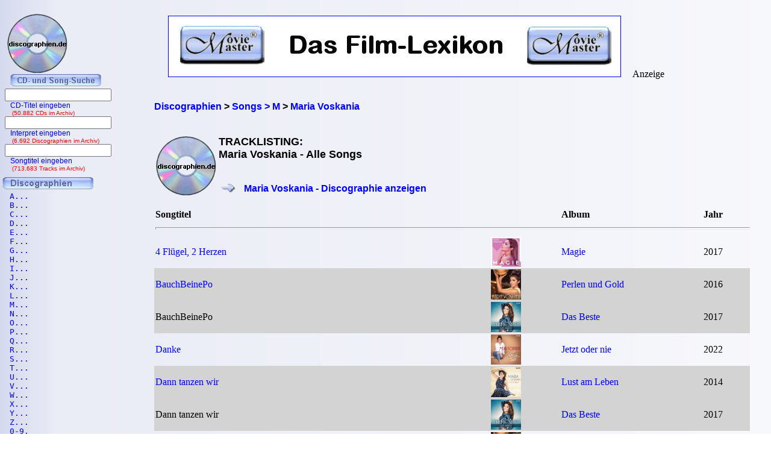

--- FILE ---
content_type: text/html; charset=iso-8859-1
request_url: https://www.discographien.de/alle_songs_von_Maria+Voskania.htm
body_size: 6677
content:
<!DOCTYPE HTML PUBLIC '-//W3C//DTD HTML 4.01 Transitional//EN' 'http://www.w3.org/TR/html4/loose.dtd'><html><head>
<link rel="Shortcut Icon" href="favicon.ico" type="image/x-icon" />
<meta name="robots" content="noodp" />
<meta name="keywords" Lang ="DE" content="cd, discographien, pop, musik, lp, alben, frank, ehrlacher, moviemaster, cd-lexikon" />
<meta name="description" lang="de" content="discographien.de bietet umfangreiche Discographien mit ausführlichen Tracklistings" />
<meta http-equiv="Content-Type" content="text/html; charset=iso-8859-1" />
<meta name="author" content="Frank Ehrlacher" />
<meta name="page-topic" content="Musik CD" />
<meta name="page-type" content="CD Info" />
<meta name="audience" content="All" />
<meta name="date" content="2026-01-22" />
<meta name="content-language" content="de" />
<meta name="revisit-after" content="1 days" />
<meta name="expires" content="0" />
<meta name="Language" content="Deutsch" />
<meta http-equiv="pragma" content="no-cache" />

<meta name='robots' content='index, follow' /><title>Maria Voskania | Alle Songs | discographien.de</title>
<link rel='stylesheet' type='text/css' href='styles/layout_discographie.css'></head><body background='cdback.jpg'><!-- Google tag (gtag.js) -->
<script async src="https://www.googletagmanager.com/gtag/js?id=G-ERL6VMBYMT"></script>
<script>
  window.dataLayer = window.dataLayer || [];
  function gtag(){dataLayer.push(arguments);}
  gtag('js', new Date());

  gtag('config', 'G-ERL6VMBYMT');
</script>
<div id="fb-root"></div> <script>
 window.fbAsyncInit = function() {
     FB.init({
       appId  : '129064463817855', //Kann man auch weglassen, bei mir funktioniert es ohne App-ID!
       status : true, // check login status
       cookie : true, // enable cookies to allow the server to access the session
       xfbml  : true,  // parse XFBML
      channelUrl  : 'http://www.cd-lexikon.de/channel.html' // Deine Channel-ID
     });   };
 
   (function() {
     var e = document.createElement('script');
     e.src = document.location.protocol + '//connect.facebook.net/de_DE/all.js';
     e.async = true;
     document.getElementById('fb-root').appendChild(e);
 }());</script>

<div class=Section1><div id=aussen><div id=inhalt><p class=MsoNormal><p valign=top><b><p><br>&nbsp;<br><div class="breadcrumb" xmlns:v="http://rdf.data-vocabulary.org/#"><span typeof="v:Breadcrumb"><a href="http://www.discographien.de/" target="_self" title="Discographien" rel="v:url" property="v:title" itemprop="url">
<font face=Arial size=3><b>Discographien</b></a></span> &gt; 
<span typeof="v:Breadcrumb"><a href="http://www.discographien.de/alle_interpreten_mit_M.htm/" target="_self" title="Interpreten &gt; M" rel="v:url" property="v:title" itemprop="url">
<font face=Arial size=3><b>Songs &gt; M</b></a></span> &gt; 
<span typeof="v:Breadcrumb"><a href="http://www.discographien.de/alle_songs_von_Maria+Voskania.htm/" target="_self" title="Maria Voskania" rel="v:url" property="v:title" itemprop="url">
<font face=Arial size=3><b>Maria Voskania</b></a></span></div>
<br>&nbsp;<br><table border=0 width='100%' cellpadding='10'><center><table border=0><tr><td><img src='../cd_kopf.gif'><td><h1 align=left>TRACKLISTING:<br>Maria Voskania - Alle Songs</h1><br>&nbsp;<br><font face='Arial' size=2 color='#0000ff'><img src='buttons/vor2.gif'>&nbsp;&nbsp;&nbsp;<font face='Arial' size=2 color='#0000ff'><a href='alle_cds_von_Maria+Voskania.htm' title='Maria Voskania - Discographie'><sup><font face='Arial' size=3 color='#0000ff'>Maria Voskania - Discographie anzeigen</sup></a></b></font></table></center></b></font></p><table width='100%' cellpadding='2' cellspacing='0' frame='void' border='0' rules='none'><tr><th align=left>Songtitel<th align=left><th align=left>Album<th align=left>Jahr<th><tr><td colspan=4><hr><tr><td bgcolor=''><a href='https://www.cd-lexikon.de/song_4+Fl%FCgel%2C+2+Herzen.htm' title='ü - Song'>4 Flügel, 2 Herzen</a><td align=left bgcolor=''><a href='https://www.cd-lexikon.de/album_maria-voskania-magie.htm' title='Magie - Maria Voskania' alt='Magie - Maria Voskania'><img src='https://www.cd-lexikon.de/0000//2017/17voskaniamaria02.jpg' width=50 border=0></a><td align=left bgcolor=''><a href='https://www.cd-lexikon.de/album_maria-voskania-magie.htm' title='Magie - Maria Voskania'>Magie</a><td bgcolor=''>2017<tr><td bgcolor='lightgrey'><a href='https://www.cd-lexikon.de/song_BauchBeinePo.htm' title='h - Song'>BauchBeinePo</a><td align=left bgcolor='lightgrey'><a href='https://www.cd-lexikon.de/album_maria-voskania-perlen-und-gold.htm' title='Perlen und Gold - Maria Voskania' alt='Perlen und Gold - Maria Voskania'><img src='https://www.cd-lexikon.de/0000//2016/16voskaniamaria.jpg' width=50 border=0></a><td align=left bgcolor='lightgrey'><a href='https://www.cd-lexikon.de/album_maria-voskania-perlen-und-gold.htm' title='Perlen und Gold - Maria Voskania'>Perlen und Gold</a><td bgcolor='lightgrey'>2016<tr><td bgcolor='lightgrey'>BauchBeinePo<td align=left bgcolor='lightgrey'><a href='https://www.cd-lexikon.de/album_maria-voskania-was-weisst-denn-du-von-liebe-meine-schoensten-lieder.htm' title='Das Beste - Maria Voskania' alt='Das Beste - Maria Voskania'><img src='https://www.cd-lexikon.de/0000//2017/17voskaniamaria.jpg' width=50 border=0></a><td align=left bgcolor='lightgrey'><a href='https://www.cd-lexikon.de/album_maria-voskania-was-weisst-denn-du-von-liebe-meine-schoensten-lieder.htm' title='Das Beste - Maria Voskania'>Das Beste</a><td bgcolor='lightgrey'>2017<tr><td bgcolor=''><a href='https://www.cd-lexikon.de/song_Danke.htm' title='e - Song'>Danke</a><td align=left bgcolor=''><a href='https://www.cd-lexikon.de/album_maria-voskania-jetzt-oder-nie.htm' title='Jetzt oder nie - Maria Voskania' alt='Jetzt oder nie - Maria Voskania'><img src='https://www.cd-lexikon.de/0000//2022/22voskaniamaria.jpg' width=50 border=0></a><td align=left bgcolor=''><a href='https://www.cd-lexikon.de/album_maria-voskania-jetzt-oder-nie.htm' title='Jetzt oder nie - Maria Voskania'>Jetzt oder nie</a><td bgcolor=''>2022<tr><td bgcolor='lightgrey'><a href='https://www.cd-lexikon.de/song_Dann+tanzen+wir.htm' title='  - Song'>Dann tanzen wir</a><td align=left bgcolor='lightgrey'><a href='https://www.cd-lexikon.de/album_maria-voskania-lust-am-leben.htm' title='Lust am Leben - Maria Voskania' alt='Lust am Leben - Maria Voskania'><img src='https://www.cd-lexikon.de/0000//2014/14voskaniamaria.jpg' width=50 border=0></a><td align=left bgcolor='lightgrey'><a href='https://www.cd-lexikon.de/album_maria-voskania-lust-am-leben.htm' title='Lust am Leben - Maria Voskania'>Lust am Leben</a><td bgcolor='lightgrey'>2014<tr><td bgcolor='lightgrey'>Dann tanzen wir<td align=left bgcolor='lightgrey'><a href='https://www.cd-lexikon.de/album_maria-voskania-was-weisst-denn-du-von-liebe-meine-schoensten-lieder.htm' title='Das Beste - Maria Voskania' alt='Das Beste - Maria Voskania'><img src='https://www.cd-lexikon.de/0000//2017/17voskaniamaria.jpg' width=50 border=0></a><td align=left bgcolor='lightgrey'><a href='https://www.cd-lexikon.de/album_maria-voskania-was-weisst-denn-du-von-liebe-meine-schoensten-lieder.htm' title='Das Beste - Maria Voskania'>Das Beste</a><td bgcolor='lightgrey'>2017<tr><td bgcolor=''><a href='https://www.cd-lexikon.de/song_Davidam.htm' title='d - Song'>Davidam</a><td align=left bgcolor=''><a href='https://www.cd-lexikon.de/album_maria-voskania-perlen-und-gold.htm' title='Perlen und Gold - Maria Voskania' alt='Perlen und Gold - Maria Voskania'><img src='https://www.cd-lexikon.de/0000//2016/16voskaniamaria.jpg' width=50 border=0></a><td align=left bgcolor=''><a href='https://www.cd-lexikon.de/album_maria-voskania-perlen-und-gold.htm' title='Perlen und Gold - Maria Voskania'>Perlen und Gold</a><td bgcolor=''>2016<tr><td bgcolor=''>Davidam<td align=left bgcolor=''><a href='https://www.cd-lexikon.de/album_maria-voskania-was-weisst-denn-du-von-liebe-meine-schoensten-lieder.htm' title='Das Beste - Maria Voskania' alt='Das Beste - Maria Voskania'><img src='https://www.cd-lexikon.de/0000//2017/17voskaniamaria.jpg' width=50 border=0></a><td align=left bgcolor=''><a href='https://www.cd-lexikon.de/album_maria-voskania-was-weisst-denn-du-von-liebe-meine-schoensten-lieder.htm' title='Das Beste - Maria Voskania'>Das Beste</a><td bgcolor=''>2017<tr><td bgcolor='lightgrey'><a href='https://www.cd-lexikon.de/song_Dein+Zuhaus.htm' title='  - Song'>Dein Zuhaus</a><td align=left bgcolor='lightgrey'><a href='https://www.cd-lexikon.de/album_maria-voskania-jetzt-oder-nie.htm' title='Jetzt oder nie - Maria Voskania' alt='Jetzt oder nie - Maria Voskania'><img src='https://www.cd-lexikon.de/0000//2022/22voskaniamaria.jpg' width=50 border=0></a><td align=left bgcolor='lightgrey'><a href='https://www.cd-lexikon.de/album_maria-voskania-jetzt-oder-nie.htm' title='Jetzt oder nie - Maria Voskania'>Jetzt oder nie</a><td bgcolor='lightgrey'>2022<tr><td bgcolor=''><a href='https://www.cd-lexikon.de/song_Deine+Liebe+war+nie+echt.htm' title='e - Song'>Deine Liebe war nie echt</a><td align=left bgcolor=''><a href='https://www.cd-lexikon.de/album_maria-voskania-jetzt-oder-nie.htm' title='Jetzt oder nie - Maria Voskania' alt='Jetzt oder nie - Maria Voskania'><img src='https://www.cd-lexikon.de/0000//2022/22voskaniamaria.jpg' width=50 border=0></a><td align=left bgcolor=''><a href='https://www.cd-lexikon.de/album_maria-voskania-jetzt-oder-nie.htm' title='Jetzt oder nie - Maria Voskania'>Jetzt oder nie</a><td bgcolor=''>2022<tr><td bgcolor='lightgrey'><a href='https://www.cd-lexikon.de/song_Der+Morgen+danach.htm' title='M - Song'>Der Morgen danach</a><td align=left bgcolor='lightgrey'><a href='https://www.cd-lexikon.de/album_maria-voskania-jetzt-oder-nie.htm' title='Jetzt oder nie - Maria Voskania' alt='Jetzt oder nie - Maria Voskania'><img src='https://www.cd-lexikon.de/0000//2022/22voskaniamaria.jpg' width=50 border=0></a><td align=left bgcolor='lightgrey'><a href='https://www.cd-lexikon.de/album_maria-voskania-jetzt-oder-nie.htm' title='Jetzt oder nie - Maria Voskania'>Jetzt oder nie</a><td bgcolor='lightgrey'>2022<tr><td bgcolor=''><a href='https://www.cd-lexikon.de/song_Die+Liebe+bleibt.htm' title='L - Song'>Die Liebe bleibt</a><td align=left bgcolor=''><a href='https://www.cd-lexikon.de/album_maria-voskania-lust-am-leben.htm' title='Lust am Leben - Maria Voskania' alt='Lust am Leben - Maria Voskania'><img src='https://www.cd-lexikon.de/0000//2014/14voskaniamaria.jpg' width=50 border=0></a><td align=left bgcolor=''><a href='https://www.cd-lexikon.de/album_maria-voskania-lust-am-leben.htm' title='Lust am Leben - Maria Voskania'>Lust am Leben</a><td bgcolor=''>2014<tr><td bgcolor=''>Die Liebe bleibt<td align=left bgcolor=''><a href='https://www.cd-lexikon.de/album_maria-voskania-was-weisst-denn-du-von-liebe-meine-schoensten-lieder.htm' title='Das Beste - Maria Voskania' alt='Das Beste - Maria Voskania'><img src='https://www.cd-lexikon.de/0000//2017/17voskaniamaria.jpg' width=50 border=0></a><td align=left bgcolor=''><a href='https://www.cd-lexikon.de/album_maria-voskania-was-weisst-denn-du-von-liebe-meine-schoensten-lieder.htm' title='Das Beste - Maria Voskania'>Das Beste</a><td bgcolor=''>2017<tr><td bgcolor='lightgrey'><a href='https://www.cd-lexikon.de/song_Du+bist+die+ganze+Welt.htm' title='i - Song'>Du bist die ganze Welt</a><td align=left bgcolor='lightgrey'><a href='https://www.cd-lexikon.de/album_maria-voskania-jetzt-oder-nie.htm' title='Jetzt oder nie - Maria Voskania' alt='Jetzt oder nie - Maria Voskania'><img src='https://www.cd-lexikon.de/0000//2022/22voskaniamaria.jpg' width=50 border=0></a><td align=left bgcolor='lightgrey'><a href='https://www.cd-lexikon.de/album_maria-voskania-jetzt-oder-nie.htm' title='Jetzt oder nie - Maria Voskania'>Jetzt oder nie</a><td bgcolor='lightgrey'>2022<tr><td bgcolor=''><a href='https://www.cd-lexikon.de/song_Einmal+zu+oft.htm' title='a - Song'>Einmal zu oft</a><td align=left bgcolor=''><a href='https://www.cd-lexikon.de/album_maria-voskania-magie.htm' title='Magie - Maria Voskania' alt='Magie - Maria Voskania'><img src='https://www.cd-lexikon.de/0000//2017/17voskaniamaria02.jpg' width=50 border=0></a><td align=left bgcolor=''><a href='https://www.cd-lexikon.de/album_maria-voskania-magie.htm' title='Magie - Maria Voskania'>Magie</a><td bgcolor=''>2017<tr><td bgcolor='lightgrey'><a href='https://www.cd-lexikon.de/song_Es+lebe+das+Leben.htm' title='e - Song'>Es lebe das Leben</a><td align=left bgcolor='lightgrey'><a href='https://www.cd-lexikon.de/album_maria-voskania-magie.htm' title='Magie - Maria Voskania' alt='Magie - Maria Voskania'><img src='https://www.cd-lexikon.de/0000//2017/17voskaniamaria02.jpg' width=50 border=0></a><td align=left bgcolor='lightgrey'><a href='https://www.cd-lexikon.de/album_maria-voskania-magie.htm' title='Magie - Maria Voskania'>Magie</a><td bgcolor='lightgrey'>2017<tr><td bgcolor=''><a href='https://www.cd-lexikon.de/song_Federleicht.htm' title='r - Song'>Federleicht</a><td align=left bgcolor=''><a href='https://www.cd-lexikon.de/album_maria-voskania-jetzt-oder-nie.htm' title='Jetzt oder nie - Maria Voskania' alt='Jetzt oder nie - Maria Voskania'><img src='https://www.cd-lexikon.de/0000//2022/22voskaniamaria.jpg' width=50 border=0></a><td align=left bgcolor=''><a href='https://www.cd-lexikon.de/album_maria-voskania-jetzt-oder-nie.htm' title='Jetzt oder nie - Maria Voskania'>Jetzt oder nie</a><td bgcolor=''>2022<tr><td bgcolor='lightgrey'><a href='https://www.cd-lexikon.de/song_Frei+wie+du.htm' title='  - Song'>Frei wie du</a><td align=left bgcolor='lightgrey'><a href='https://www.cd-lexikon.de/album_maria-voskania-magie.htm' title='Magie - Maria Voskania' alt='Magie - Maria Voskania'><img src='https://www.cd-lexikon.de/0000//2017/17voskaniamaria02.jpg' width=50 border=0></a><td align=left bgcolor='lightgrey'><a href='https://www.cd-lexikon.de/album_maria-voskania-magie.htm' title='Magie - Maria Voskania'>Magie</a><td bgcolor='lightgrey'>2017<tr><td bgcolor=''><a href='https://www.cd-lexikon.de/song_Freier+Fall.htm' title='e - Song'>Freier Fall</a><td align=left bgcolor=''><a href='https://www.cd-lexikon.de/album_maria-voskania-magie.htm' title='Magie - Maria Voskania' alt='Magie - Maria Voskania'><img src='https://www.cd-lexikon.de/0000//2017/17voskaniamaria02.jpg' width=50 border=0></a><td align=left bgcolor=''><a href='https://www.cd-lexikon.de/album_maria-voskania-magie.htm' title='Magie - Maria Voskania'>Magie</a><td bgcolor=''>2017<tr><td bgcolor='lightgrey'><a href='https://www.cd-lexikon.de/song_Gefallener+Engel.htm' title='l - Song'>Gefallener Engel</a><td align=left bgcolor='lightgrey'><a href='https://www.cd-lexikon.de/album_maria-voskania-perlen-und-gold.htm' title='Perlen und Gold - Maria Voskania' alt='Perlen und Gold - Maria Voskania'><img src='https://www.cd-lexikon.de/0000//2016/16voskaniamaria.jpg' width=50 border=0></a><td align=left bgcolor='lightgrey'><a href='https://www.cd-lexikon.de/album_maria-voskania-perlen-und-gold.htm' title='Perlen und Gold - Maria Voskania'>Perlen und Gold</a><td bgcolor='lightgrey'>2016<tr><td bgcolor='lightgrey'>Gefallener Engel<td align=left bgcolor='lightgrey'><a href='https://www.cd-lexikon.de/album_maria-voskania-was-weisst-denn-du-von-liebe-meine-schoensten-lieder.htm' title='Das Beste - Maria Voskania' alt='Das Beste - Maria Voskania'><img src='https://www.cd-lexikon.de/0000//2017/17voskaniamaria.jpg' width=50 border=0></a><td align=left bgcolor='lightgrey'><a href='https://www.cd-lexikon.de/album_maria-voskania-was-weisst-denn-du-von-liebe-meine-schoensten-lieder.htm' title='Das Beste - Maria Voskania'>Das Beste</a><td bgcolor='lightgrey'>2017<tr><td bgcolor='lightgrey'>Gefallener Engel (Jonny Nevs Remix)<td align=left bgcolor='lightgrey'><a href='https://www.cd-lexikon.de/album_maria-voskania-was-weisst-denn-du-von-liebe-meine-schoensten-lieder.htm' title='Das Beste - Maria Voskania' alt='Das Beste - Maria Voskania'><img src='https://www.cd-lexikon.de/0000//2017/17voskaniamaria.jpg' width=50 border=0></a><td align=left bgcolor='lightgrey'><a href='https://www.cd-lexikon.de/album_maria-voskania-was-weisst-denn-du-von-liebe-meine-schoensten-lieder.htm' title='Das Beste - Maria Voskania'>Das Beste</a><td bgcolor='lightgrey'>2017<tr><td bgcolor=''><a href='https://www.cd-lexikon.de/song_Halbes+Herz.htm' title='e - Song'>Halbes Herz</a><td align=left bgcolor=''><a href='https://www.cd-lexikon.de/album_maria-voskania-magie.htm' title='Magie - Maria Voskania' alt='Magie - Maria Voskania'><img src='https://www.cd-lexikon.de/0000//2017/17voskaniamaria02.jpg' width=50 border=0></a><td align=left bgcolor=''><a href='https://www.cd-lexikon.de/album_maria-voskania-magie.htm' title='Magie - Maria Voskania'>Magie</a><td bgcolor=''>2017<tr><td bgcolor='lightgrey'><a href='https://www.cd-lexikon.de/song_Hiergef%FChl.htm' title='g - Song'>Hiergefühl</a><td align=left bgcolor='lightgrey'><a href='https://www.cd-lexikon.de/album_maria-voskania-magie.htm' title='Magie - Maria Voskania' alt='Magie - Maria Voskania'><img src='https://www.cd-lexikon.de/0000//2017/17voskaniamaria02.jpg' width=50 border=0></a><td align=left bgcolor='lightgrey'><a href='https://www.cd-lexikon.de/album_maria-voskania-magie.htm' title='Magie - Maria Voskania'>Magie</a><td bgcolor='lightgrey'>2017<tr><td bgcolor=''><a href='https://www.cd-lexikon.de/song_Ich+seh+nur+dich.htm' title='s - Song'>Ich seh nur dich</a><td align=left bgcolor=''><a href='https://www.cd-lexikon.de/album_maria-voskania-magie.htm' title='Magie - Maria Voskania' alt='Magie - Maria Voskania'><img src='https://www.cd-lexikon.de/0000//2017/17voskaniamaria02.jpg' width=50 border=0></a><td align=left bgcolor=''><a href='https://www.cd-lexikon.de/album_maria-voskania-magie.htm' title='Magie - Maria Voskania'>Magie</a><td bgcolor=''>2017<tr><td bgcolor='lightgrey'><a href='https://www.cd-lexikon.de/song_Ich+will+wissen+wie+es+ist.htm' title='w - Song'>Ich will wissen wie es ist</a><td align=left bgcolor='lightgrey'><a href='https://www.cd-lexikon.de/album_maria-voskania-was-weisst-denn-du-von-liebe-meine-schoensten-lieder.htm' title='Das Beste - Maria Voskania' alt='Das Beste - Maria Voskania'><img src='https://www.cd-lexikon.de/0000//2017/17voskaniamaria.jpg' width=50 border=0></a><td align=left bgcolor='lightgrey'><a href='https://www.cd-lexikon.de/album_maria-voskania-was-weisst-denn-du-von-liebe-meine-schoensten-lieder.htm' title='Das Beste - Maria Voskania'>Das Beste</a><td bgcolor='lightgrey'>2017<tr><td bgcolor=''><a href='https://www.cd-lexikon.de/song_Ich+will+wissen%2C+wie+es+ist.htm' title='w - Song'>Ich will wissen, wie es ist</a><td align=left bgcolor=''><a href='https://www.cd-lexikon.de/album_maria-voskania-lust-am-leben.htm' title='Lust am Leben - Maria Voskania' alt='Lust am Leben - Maria Voskania'><img src='https://www.cd-lexikon.de/0000//2014/14voskaniamaria.jpg' width=50 border=0></a><td align=left bgcolor=''><a href='https://www.cd-lexikon.de/album_maria-voskania-lust-am-leben.htm' title='Lust am Leben - Maria Voskania'>Lust am Leben</a><td bgcolor=''>2014<tr><td bgcolor='lightgrey'><a href='https://www.cd-lexikon.de/song_In+den+Tag+hinein.htm' title='e - Song'>In den Tag hinein</a><td align=left bgcolor='lightgrey'><a href='https://www.cd-lexikon.de/album_maria-voskania-lust-am-leben.htm' title='Lust am Leben - Maria Voskania' alt='Lust am Leben - Maria Voskania'><img src='https://www.cd-lexikon.de/0000//2014/14voskaniamaria.jpg' width=50 border=0></a><td align=left bgcolor='lightgrey'><a href='https://www.cd-lexikon.de/album_maria-voskania-lust-am-leben.htm' title='Lust am Leben - Maria Voskania'>Lust am Leben</a><td bgcolor='lightgrey'>2014<tr><td bgcolor=''><a href='https://www.cd-lexikon.de/song_Jajaja.htm' title='j - Song'>Jajaja</a><td align=left bgcolor=''><a href='https://www.cd-lexikon.de/album_maria-voskania-jetzt-oder-nie.htm' title='Jetzt oder nie - Maria Voskania' alt='Jetzt oder nie - Maria Voskania'><img src='https://www.cd-lexikon.de/0000//2022/22voskaniamaria.jpg' width=50 border=0></a><td align=left bgcolor=''><a href='https://www.cd-lexikon.de/album_maria-voskania-jetzt-oder-nie.htm' title='Jetzt oder nie - Maria Voskania'>Jetzt oder nie</a><td bgcolor=''>2022<tr><td bgcolor='lightgrey'><a href='https://www.cd-lexikon.de/song_Jetzt+oder+nie.htm' title='t - Song'>Jetzt oder nie</a><td align=left bgcolor='lightgrey'><a href='https://www.cd-lexikon.de/album_maria-voskania-jetzt-oder-nie.htm' title='Jetzt oder nie - Maria Voskania' alt='Jetzt oder nie - Maria Voskania'><img src='https://www.cd-lexikon.de/0000//2022/22voskaniamaria.jpg' width=50 border=0></a><td align=left bgcolor='lightgrey'><a href='https://www.cd-lexikon.de/album_maria-voskania-jetzt-oder-nie.htm' title='Jetzt oder nie - Maria Voskania'>Jetzt oder nie</a><td bgcolor='lightgrey'>2022<tr><td bgcolor=''><a href='https://www.cd-lexikon.de/song_Keine+Tr%E4ne+mehr.htm' title='e - Song'>Keine Träne mehr</a><td align=left bgcolor=''><a href='https://www.cd-lexikon.de/album_maria-voskania-lust-am-leben.htm' title='Lust am Leben - Maria Voskania' alt='Lust am Leben - Maria Voskania'><img src='https://www.cd-lexikon.de/0000//2014/14voskaniamaria.jpg' width=50 border=0></a><td align=left bgcolor=''><a href='https://www.cd-lexikon.de/album_maria-voskania-lust-am-leben.htm' title='Lust am Leben - Maria Voskania'>Lust am Leben</a><td bgcolor=''>2014<tr><td bgcolor='lightgrey'><a href='https://www.cd-lexikon.de/song_Kopf%FCber+in+die+Nacht.htm' title='ü - Song'>Kopfüber in die Nacht</a><td align=left bgcolor='lightgrey'><a href='https://www.cd-lexikon.de/album_maria-voskania-jetzt-oder-nie.htm' title='Jetzt oder nie - Maria Voskania' alt='Jetzt oder nie - Maria Voskania'><img src='https://www.cd-lexikon.de/0000//2022/22voskaniamaria.jpg' width=50 border=0></a><td align=left bgcolor='lightgrey'><a href='https://www.cd-lexikon.de/album_maria-voskania-jetzt-oder-nie.htm' title='Jetzt oder nie - Maria Voskania'>Jetzt oder nie</a><td bgcolor='lightgrey'>2022<tr><td bgcolor=''><a href='https://www.cd-lexikon.de/song_K%FCss+mich.htm' title='  - Song'>Küss mich</a><td align=left bgcolor=''><a href='https://www.cd-lexikon.de/album_maria-voskania-magie.htm' title='Magie - Maria Voskania' alt='Magie - Maria Voskania'><img src='https://www.cd-lexikon.de/0000//2017/17voskaniamaria02.jpg' width=50 border=0></a><td align=left bgcolor=''><a href='https://www.cd-lexikon.de/album_maria-voskania-magie.htm' title='Magie - Maria Voskania'>Magie</a><td bgcolor=''>2017<tr><td bgcolor='lightgrey'><a href='https://www.cd-lexikon.de/song_Lieb+mich+jetzt.htm' title='  - Song'>Lieb mich jetzt</a><td align=left bgcolor='lightgrey'><a href='https://www.cd-lexikon.de/album_maria-voskania-jetzt-oder-nie.htm' title='Jetzt oder nie - Maria Voskania' alt='Jetzt oder nie - Maria Voskania'><img src='https://www.cd-lexikon.de/0000//2022/22voskaniamaria.jpg' width=50 border=0></a><td align=left bgcolor='lightgrey'><a href='https://www.cd-lexikon.de/album_maria-voskania-jetzt-oder-nie.htm' title='Jetzt oder nie - Maria Voskania'>Jetzt oder nie</a><td bgcolor='lightgrey'>2022<tr><td bgcolor=''><a href='https://www.cd-lexikon.de/song_Lust+am+Leben.htm' title='  - Song'>Lust am Leben</a><td align=left bgcolor=''><a href='https://www.cd-lexikon.de/album_maria-voskania-lust-am-leben.htm' title='Lust am Leben - Maria Voskania' alt='Lust am Leben - Maria Voskania'><img src='https://www.cd-lexikon.de/0000//2014/14voskaniamaria.jpg' width=50 border=0></a><td align=left bgcolor=''><a href='https://www.cd-lexikon.de/album_maria-voskania-lust-am-leben.htm' title='Lust am Leben - Maria Voskania'>Lust am Leben</a><td bgcolor=''>2014<tr><td bgcolor=''>Lust am Leben<td align=left bgcolor=''><a href='https://www.cd-lexikon.de/album_maria-voskania-was-weisst-denn-du-von-liebe-meine-schoensten-lieder.htm' title='Das Beste - Maria Voskania' alt='Das Beste - Maria Voskania'><img src='https://www.cd-lexikon.de/0000//2017/17voskaniamaria.jpg' width=50 border=0></a><td align=left bgcolor=''><a href='https://www.cd-lexikon.de/album_maria-voskania-was-weisst-denn-du-von-liebe-meine-schoensten-lieder.htm' title='Das Beste - Maria Voskania'>Das Beste</a><td bgcolor=''>2017<tr><td bgcolor='lightgrey'><a href='https://www.cd-lexikon.de/song_Mach+die+Augen+zu.htm' title='  - Song'>Mach die Augen zu</a><td align=left bgcolor='lightgrey'><a href='https://www.cd-lexikon.de/album_maria-voskania-lust-am-leben.htm' title='Lust am Leben - Maria Voskania' alt='Lust am Leben - Maria Voskania'><img src='https://www.cd-lexikon.de/0000//2014/14voskaniamaria.jpg' width=50 border=0></a><td align=left bgcolor='lightgrey'><a href='https://www.cd-lexikon.de/album_maria-voskania-lust-am-leben.htm' title='Lust am Leben - Maria Voskania'>Lust am Leben</a><td bgcolor='lightgrey'>2014<tr><td bgcolor='lightgrey'>Mach die Augen zu<td align=left bgcolor='lightgrey'><a href='https://www.cd-lexikon.de/album_maria-voskania-was-weisst-denn-du-von-liebe-meine-schoensten-lieder.htm' title='Das Beste - Maria Voskania' alt='Das Beste - Maria Voskania'><img src='https://www.cd-lexikon.de/0000//2017/17voskaniamaria.jpg' width=50 border=0></a><td align=left bgcolor='lightgrey'><a href='https://www.cd-lexikon.de/album_maria-voskania-was-weisst-denn-du-von-liebe-meine-schoensten-lieder.htm' title='Das Beste - Maria Voskania'>Das Beste</a><td bgcolor='lightgrey'>2017<tr><td bgcolor=''><a href='https://www.cd-lexikon.de/song_Magie.htm' title='e - Song'>Magie</a><td align=left bgcolor=''><a href='https://www.cd-lexikon.de/album_maria-voskania-magie.htm' title='Magie - Maria Voskania' alt='Magie - Maria Voskania'><img src='https://www.cd-lexikon.de/0000//2017/17voskaniamaria02.jpg' width=50 border=0></a><td align=left bgcolor=''><a href='https://www.cd-lexikon.de/album_maria-voskania-magie.htm' title='Magie - Maria Voskania'>Magie</a><td bgcolor=''>2017<tr><td bgcolor='lightgrey'><a href='https://www.cd-lexikon.de/song_Meilenweit.htm' title='e - Song'>Meilenweit</a><td align=left bgcolor='lightgrey'><a href='https://www.cd-lexikon.de/album_maria-voskania-perlen-und-gold.htm' title='Perlen und Gold - Maria Voskania' alt='Perlen und Gold - Maria Voskania'><img src='https://www.cd-lexikon.de/0000//2016/16voskaniamaria.jpg' width=50 border=0></a><td align=left bgcolor='lightgrey'><a href='https://www.cd-lexikon.de/album_maria-voskania-perlen-und-gold.htm' title='Perlen und Gold - Maria Voskania'>Perlen und Gold</a><td bgcolor='lightgrey'>2016<tr><td bgcolor=''><a href='https://www.cd-lexikon.de/song_Mit+mir+gehn.htm' title='m - Song'>Mit mir gehn</a><td align=left bgcolor=''><a href='https://www.cd-lexikon.de/album_maria-voskania-perlen-und-gold.htm' title='Perlen und Gold - Maria Voskania' alt='Perlen und Gold - Maria Voskania'><img src='https://www.cd-lexikon.de/0000//2016/16voskaniamaria.jpg' width=50 border=0></a><td align=left bgcolor=''><a href='https://www.cd-lexikon.de/album_maria-voskania-perlen-und-gold.htm' title='Perlen und Gold - Maria Voskania'>Perlen und Gold</a><td bgcolor=''>2016<tr><td bgcolor='lightgrey'><a href='https://www.cd-lexikon.de/song_Nichts+anzuziehen.htm' title='t - Song'>Nichts anzuziehen</a><td align=left bgcolor='lightgrey'><a href='https://www.cd-lexikon.de/album_maria-voskania-lust-am-leben.htm' title='Lust am Leben - Maria Voskania' alt='Lust am Leben - Maria Voskania'><img src='https://www.cd-lexikon.de/0000//2014/14voskaniamaria.jpg' width=50 border=0></a><td align=left bgcolor='lightgrey'><a href='https://www.cd-lexikon.de/album_maria-voskania-lust-am-leben.htm' title='Lust am Leben - Maria Voskania'>Lust am Leben</a><td bgcolor='lightgrey'>2014<tr><td bgcolor='lightgrey'>Nichts anzuziehen<td align=left bgcolor='lightgrey'><a href='https://www.cd-lexikon.de/album_maria-voskania-was-weisst-denn-du-von-liebe-meine-schoensten-lieder.htm' title='Das Beste - Maria Voskania' alt='Das Beste - Maria Voskania'><img src='https://www.cd-lexikon.de/0000//2017/17voskaniamaria.jpg' width=50 border=0></a><td align=left bgcolor='lightgrey'><a href='https://www.cd-lexikon.de/album_maria-voskania-was-weisst-denn-du-von-liebe-meine-schoensten-lieder.htm' title='Das Beste - Maria Voskania'>Das Beste</a><td bgcolor='lightgrey'>2017<tr><td bgcolor=''><a href='https://www.cd-lexikon.de/song_Paris%2C+Paris.htm' title='s - Song'>Paris, Paris</a><td align=left bgcolor=''><a href='https://www.cd-lexikon.de/album_maria-voskania-jetzt-oder-nie.htm' title='Jetzt oder nie - Maria Voskania' alt='Jetzt oder nie - Maria Voskania'><img src='https://www.cd-lexikon.de/0000//2022/22voskaniamaria.jpg' width=50 border=0></a><td align=left bgcolor=''><a href='https://www.cd-lexikon.de/album_maria-voskania-jetzt-oder-nie.htm' title='Jetzt oder nie - Maria Voskania'>Jetzt oder nie</a><td bgcolor=''>2022<tr><td bgcolor='lightgrey'><a href='https://www.cd-lexikon.de/song_Perlen+und+Gold.htm' title='e - Song'>Perlen und Gold</a><td align=left bgcolor='lightgrey'><a href='https://www.cd-lexikon.de/album_maria-voskania-perlen-und-gold.htm' title='Perlen und Gold - Maria Voskania' alt='Perlen und Gold - Maria Voskania'><img src='https://www.cd-lexikon.de/0000//2016/16voskaniamaria.jpg' width=50 border=0></a><td align=left bgcolor='lightgrey'><a href='https://www.cd-lexikon.de/album_maria-voskania-perlen-und-gold.htm' title='Perlen und Gold - Maria Voskania'>Perlen und Gold</a><td bgcolor='lightgrey'>2016<tr><td bgcolor='lightgrey'>Perlen und Gold<td align=left bgcolor='lightgrey'><a href='https://www.cd-lexikon.de/album_maria-voskania-was-weisst-denn-du-von-liebe-meine-schoensten-lieder.htm' title='Das Beste - Maria Voskania' alt='Das Beste - Maria Voskania'><img src='https://www.cd-lexikon.de/0000//2017/17voskaniamaria.jpg' width=50 border=0></a><td align=left bgcolor='lightgrey'><a href='https://www.cd-lexikon.de/album_maria-voskania-was-weisst-denn-du-von-liebe-meine-schoensten-lieder.htm' title='Das Beste - Maria Voskania'>Das Beste</a><td bgcolor='lightgrey'>2017<tr><td bgcolor=''><a href='https://www.cd-lexikon.de/song_Rosarote+Brille.htm' title='r - Song'>Rosarote Brille</a><td align=left bgcolor=''><a href='https://www.cd-lexikon.de/album_maria-voskania-perlen-und-gold.htm' title='Perlen und Gold - Maria Voskania' alt='Perlen und Gold - Maria Voskania'><img src='https://www.cd-lexikon.de/0000//2016/16voskaniamaria.jpg' width=50 border=0></a><td align=left bgcolor=''><a href='https://www.cd-lexikon.de/album_maria-voskania-perlen-und-gold.htm' title='Perlen und Gold - Maria Voskania'>Perlen und Gold</a><td bgcolor=''>2016<tr><td bgcolor='lightgrey'><a href='https://www.cd-lexikon.de/song_Schau+nach+vorn.htm' title='u - Song'>Schau nach vorn</a><td align=left bgcolor='lightgrey'><a href='https://www.cd-lexikon.de/album_maria-voskania-jetzt-oder-nie.htm' title='Jetzt oder nie - Maria Voskania' alt='Jetzt oder nie - Maria Voskania'><img src='https://www.cd-lexikon.de/0000//2022/22voskaniamaria.jpg' width=50 border=0></a><td align=left bgcolor='lightgrey'><a href='https://www.cd-lexikon.de/album_maria-voskania-jetzt-oder-nie.htm' title='Jetzt oder nie - Maria Voskania'>Jetzt oder nie</a><td bgcolor='lightgrey'>2022<tr><td bgcolor=''><a href='https://www.cd-lexikon.de/song_Schwimm+mit+der+Welle.htm' title='i - Song'>Schwimm mit der Welle</a><td align=left bgcolor=''><a href='https://www.cd-lexikon.de/album_maria-voskania-jetzt-oder-nie.htm' title='Jetzt oder nie - Maria Voskania' alt='Jetzt oder nie - Maria Voskania'><img src='https://www.cd-lexikon.de/0000//2022/22voskaniamaria.jpg' width=50 border=0></a><td align=left bgcolor=''><a href='https://www.cd-lexikon.de/album_maria-voskania-jetzt-oder-nie.htm' title='Jetzt oder nie - Maria Voskania'>Jetzt oder nie</a><td bgcolor=''>2022<tr><td bgcolor='lightgrey'><a href='https://www.cd-lexikon.de/song_Sterne+vom+Himmel.htm' title='n - Song'>Sterne vom Himmel</a><td align=left bgcolor='lightgrey'><a href='https://www.cd-lexikon.de/album_maria-voskania-lust-am-leben.htm' title='Lust am Leben - Maria Voskania' alt='Lust am Leben - Maria Voskania'><img src='https://www.cd-lexikon.de/0000//2014/14voskaniamaria.jpg' width=50 border=0></a><td align=left bgcolor='lightgrey'><a href='https://www.cd-lexikon.de/album_maria-voskania-lust-am-leben.htm' title='Lust am Leben - Maria Voskania'>Lust am Leben</a><td bgcolor='lightgrey'>2014<tr><td bgcolor='lightgrey'>Sterne vom Himmel<td align=left bgcolor='lightgrey'><a href='https://www.cd-lexikon.de/album_maria-voskania-was-weisst-denn-du-von-liebe-meine-schoensten-lieder.htm' title='Das Beste - Maria Voskania' alt='Das Beste - Maria Voskania'><img src='https://www.cd-lexikon.de/0000//2017/17voskaniamaria.jpg' width=50 border=0></a><td align=left bgcolor='lightgrey'><a href='https://www.cd-lexikon.de/album_maria-voskania-was-weisst-denn-du-von-liebe-meine-schoensten-lieder.htm' title='Das Beste - Maria Voskania'>Das Beste</a><td bgcolor='lightgrey'>2017<tr><td bgcolor=''><a href='https://www.cd-lexikon.de/song_Sternenklar.htm' title='n - Song'>Sternenklar</a><td align=left bgcolor=''><a href='https://www.cd-lexikon.de/album_maria-voskania-magie.htm' title='Magie - Maria Voskania' alt='Magie - Maria Voskania'><img src='https://www.cd-lexikon.de/0000//2017/17voskaniamaria02.jpg' width=50 border=0></a><td align=left bgcolor=''><a href='https://www.cd-lexikon.de/album_maria-voskania-magie.htm' title='Magie - Maria Voskania'>Magie</a><td bgcolor=''>2017<tr><td bgcolor='lightgrey'><a href='https://www.cd-lexikon.de/song_Tag+am+Meer.htm' title='a - Song'>Tag am Meer</a><td align=left bgcolor='lightgrey'><a href='https://www.cd-lexikon.de/album_maria-voskania-jetzt-oder-nie.htm' title='Jetzt oder nie - Maria Voskania' alt='Jetzt oder nie - Maria Voskania'><img src='https://www.cd-lexikon.de/0000//2022/22voskaniamaria.jpg' width=50 border=0></a><td align=left bgcolor='lightgrey'><a href='https://www.cd-lexikon.de/album_maria-voskania-jetzt-oder-nie.htm' title='Jetzt oder nie - Maria Voskania'>Jetzt oder nie</a><td bgcolor='lightgrey'>2022<tr><td bgcolor=''><a href='https://www.cd-lexikon.de/song_Tag+f%FCr+Tag.htm' title='f - Song'>Tag für Tag</a><td align=left bgcolor=''><a href='https://www.cd-lexikon.de/album_maria-voskania-magie.htm' title='Magie - Maria Voskania' alt='Magie - Maria Voskania'><img src='https://www.cd-lexikon.de/0000//2017/17voskaniamaria02.jpg' width=50 border=0></a><td align=left bgcolor=''><a href='https://www.cd-lexikon.de/album_maria-voskania-magie.htm' title='Magie - Maria Voskania'>Magie</a><td bgcolor=''>2017<tr><td bgcolor='lightgrey'><a href='https://www.cd-lexikon.de/song_Tanzen.htm' title='e - Song'>Tanzen</a><td align=left bgcolor='lightgrey'><a href='https://www.cd-lexikon.de/album_maria-voskania-jetzt-oder-nie.htm' title='Jetzt oder nie - Maria Voskania' alt='Jetzt oder nie - Maria Voskania'><img src='https://www.cd-lexikon.de/0000//2022/22voskaniamaria.jpg' width=50 border=0></a><td align=left bgcolor='lightgrey'><a href='https://www.cd-lexikon.de/album_maria-voskania-jetzt-oder-nie.htm' title='Jetzt oder nie - Maria Voskania'>Jetzt oder nie</a><td bgcolor='lightgrey'>2022<tr><td bgcolor=''><a href='https://www.cd-lexikon.de/song_Tequila.htm' title='i - Song'>Tequila</a><td align=left bgcolor=''><a href='https://www.cd-lexikon.de/album_maria-voskania-perlen-und-gold.htm' title='Perlen und Gold - Maria Voskania' alt='Perlen und Gold - Maria Voskania'><img src='https://www.cd-lexikon.de/0000//2016/16voskaniamaria.jpg' width=50 border=0></a><td align=left bgcolor=''><a href='https://www.cd-lexikon.de/album_maria-voskania-perlen-und-gold.htm' title='Perlen und Gold - Maria Voskania'>Perlen und Gold</a><td bgcolor=''>2016<tr><td bgcolor='lightgrey'><a href='https://www.cd-lexikon.de/song_Traum+und+Wirklichkeit.htm' title='m - Song'>Traum und Wirklichkeit</a><td align=left bgcolor='lightgrey'><a href='https://www.cd-lexikon.de/album_maria-voskania-perlen-und-gold.htm' title='Perlen und Gold - Maria Voskania' alt='Perlen und Gold - Maria Voskania'><img src='https://www.cd-lexikon.de/0000//2016/16voskaniamaria.jpg' width=50 border=0></a><td align=left bgcolor='lightgrey'><a href='https://www.cd-lexikon.de/album_maria-voskania-perlen-und-gold.htm' title='Perlen und Gold - Maria Voskania'>Perlen und Gold</a><td bgcolor='lightgrey'>2016<tr><td bgcolor=''><a href='https://www.cd-lexikon.de/song_Unendlich+frei.htm' title='d - Song'>Unendlich frei</a><td align=left bgcolor=''><a href='https://www.cd-lexikon.de/album_maria-voskania-magie.htm' title='Magie - Maria Voskania' alt='Magie - Maria Voskania'><img src='https://www.cd-lexikon.de/0000//2017/17voskaniamaria02.jpg' width=50 border=0></a><td align=left bgcolor=''><a href='https://www.cd-lexikon.de/album_maria-voskania-magie.htm' title='Magie - Maria Voskania'>Magie</a><td bgcolor=''>2017<tr><td bgcolor='lightgrey'><a href='https://www.cd-lexikon.de/song_Verlang+ich+zu+viel.htm' title='a - Song'>Verlang ich zu viel</a><td align=left bgcolor='lightgrey'><a href='https://www.cd-lexikon.de/album_maria-voskania-perlen-und-gold.htm' title='Perlen und Gold - Maria Voskania' alt='Perlen und Gold - Maria Voskania'><img src='https://www.cd-lexikon.de/0000//2016/16voskaniamaria.jpg' width=50 border=0></a><td align=left bgcolor='lightgrey'><a href='https://www.cd-lexikon.de/album_maria-voskania-perlen-und-gold.htm' title='Perlen und Gold - Maria Voskania'>Perlen und Gold</a><td bgcolor='lightgrey'>2016<tr><td bgcolor=''><a href='https://www.cd-lexikon.de/song_W%E4rst+du+heut+Nacht+bei+mir.htm' title='t - Song'>Wärst du heut Nacht bei mir</a><td align=left bgcolor=''><a href='https://www.cd-lexikon.de/album_maria-voskania-jetzt-oder-nie.htm' title='Jetzt oder nie - Maria Voskania' alt='Jetzt oder nie - Maria Voskania'><img src='https://www.cd-lexikon.de/0000//2022/22voskaniamaria.jpg' width=50 border=0></a><td align=left bgcolor=''><a href='https://www.cd-lexikon.de/album_maria-voskania-jetzt-oder-nie.htm' title='Jetzt oder nie - Maria Voskania'>Jetzt oder nie</a><td bgcolor=''>2022<tr><td bgcolor='lightgrey'><a href='https://www.cd-lexikon.de/song_Wahnsinnsgef%FChl.htm' title='s - Song'>Wahnsinnsgefühl</a><td align=left bgcolor='lightgrey'><a href='https://www.cd-lexikon.de/album_maria-voskania-perlen-und-gold.htm' title='Perlen und Gold - Maria Voskania' alt='Perlen und Gold - Maria Voskania'><img src='https://www.cd-lexikon.de/0000//2016/16voskaniamaria.jpg' width=50 border=0></a><td align=left bgcolor='lightgrey'><a href='https://www.cd-lexikon.de/album_maria-voskania-perlen-und-gold.htm' title='Perlen und Gold - Maria Voskania'>Perlen und Gold</a><td bgcolor='lightgrey'>2016<tr><td bgcolor='lightgrey'>Wahnsinnsgefühl<td align=left bgcolor='lightgrey'><a href='https://www.cd-lexikon.de/album_maria-voskania-was-weisst-denn-du-von-liebe-meine-schoensten-lieder.htm' title='Das Beste - Maria Voskania' alt='Das Beste - Maria Voskania'><img src='https://www.cd-lexikon.de/0000//2017/17voskaniamaria.jpg' width=50 border=0></a><td align=left bgcolor='lightgrey'><a href='https://www.cd-lexikon.de/album_maria-voskania-was-weisst-denn-du-von-liebe-meine-schoensten-lieder.htm' title='Das Beste - Maria Voskania'>Das Beste</a><td bgcolor='lightgrey'>2017<tr><td bgcolor=''><a href='https://www.cd-lexikon.de/song_Wahre+Liebe.htm' title='e - Song'>Wahre Liebe</a><td align=left bgcolor=''><a href='https://www.cd-lexikon.de/album_maria-voskania-magie.htm' title='Magie - Maria Voskania' alt='Magie - Maria Voskania'><img src='https://www.cd-lexikon.de/0000//2017/17voskaniamaria02.jpg' width=50 border=0></a><td align=left bgcolor=''><a href='https://www.cd-lexikon.de/album_maria-voskania-magie.htm' title='Magie - Maria Voskania'>Magie</a><td bgcolor=''>2017<tr><td bgcolor='lightgrey'><a href='https://www.cd-lexikon.de/song_Wann.htm' title=' - Song'>Wann</a><td align=left bgcolor='lightgrey'><a href='https://www.cd-lexikon.de/album_maria-voskania-lust-am-leben.htm' title='Lust am Leben - Maria Voskania' alt='Lust am Leben - Maria Voskania'><img src='https://www.cd-lexikon.de/0000//2014/14voskaniamaria.jpg' width=50 border=0></a><td align=left bgcolor='lightgrey'><a href='https://www.cd-lexikon.de/album_maria-voskania-lust-am-leben.htm' title='Lust am Leben - Maria Voskania'>Lust am Leben</a><td bgcolor='lightgrey'>2014<tr><td bgcolor='lightgrey'>Wann<td align=left bgcolor='lightgrey'><a href='https://www.cd-lexikon.de/album_maria-voskania-was-weisst-denn-du-von-liebe-meine-schoensten-lieder.htm' title='Das Beste - Maria Voskania' alt='Das Beste - Maria Voskania'><img src='https://www.cd-lexikon.de/0000//2017/17voskaniamaria.jpg' width=50 border=0></a><td align=left bgcolor='lightgrey'><a href='https://www.cd-lexikon.de/album_maria-voskania-was-weisst-denn-du-von-liebe-meine-schoensten-lieder.htm' title='Das Beste - Maria Voskania'>Das Beste</a><td bgcolor='lightgrey'>2017<tr><td bgcolor=''><a href='https://www.cd-lexikon.de/song_Was+w%E4re+wenn.htm' title='w - Song'>Was wäre wenn</a><td align=left bgcolor=''><a href='https://www.cd-lexikon.de/album_maria-voskania-perlen-und-gold.htm' title='Perlen und Gold - Maria Voskania' alt='Perlen und Gold - Maria Voskania'><img src='https://www.cd-lexikon.de/0000//2016/16voskaniamaria.jpg' width=50 border=0></a><td align=left bgcolor=''><a href='https://www.cd-lexikon.de/album_maria-voskania-perlen-und-gold.htm' title='Perlen und Gold - Maria Voskania'>Perlen und Gold</a><td bgcolor=''>2016<tr><td bgcolor=''>Was wäre wenn<td align=left bgcolor=''><a href='https://www.cd-lexikon.de/album_maria-voskania-was-weisst-denn-du-von-liebe-meine-schoensten-lieder.htm' title='Das Beste - Maria Voskania' alt='Das Beste - Maria Voskania'><img src='https://www.cd-lexikon.de/0000//2017/17voskaniamaria.jpg' width=50 border=0></a><td align=left bgcolor=''><a href='https://www.cd-lexikon.de/album_maria-voskania-was-weisst-denn-du-von-liebe-meine-schoensten-lieder.htm' title='Das Beste - Maria Voskania'>Das Beste</a><td bgcolor=''>2017<tr><td bgcolor='lightgrey'><a href='https://www.cd-lexikon.de/song_Was+wei%DFt+denn+Du.htm' title='w - Song'>Was weißt denn Du</a><td align=left bgcolor='lightgrey'><a href='https://www.cd-lexikon.de/album_maria-voskania-lust-am-leben.htm' title='Lust am Leben - Maria Voskania' alt='Lust am Leben - Maria Voskania'><img src='https://www.cd-lexikon.de/0000//2014/14voskaniamaria.jpg' width=50 border=0></a><td align=left bgcolor='lightgrey'><a href='https://www.cd-lexikon.de/album_maria-voskania-lust-am-leben.htm' title='Lust am Leben - Maria Voskania'>Lust am Leben</a><td bgcolor='lightgrey'>2014<tr><td bgcolor='lightgrey'>Was weißt denn du<td align=left bgcolor='lightgrey'><a href='https://www.cd-lexikon.de/album_maria-voskania-was-weisst-denn-du-von-liebe-meine-schoensten-lieder.htm' title='Das Beste - Maria Voskania' alt='Das Beste - Maria Voskania'><img src='https://www.cd-lexikon.de/0000//2017/17voskaniamaria.jpg' width=50 border=0></a><td align=left bgcolor='lightgrey'><a href='https://www.cd-lexikon.de/album_maria-voskania-was-weisst-denn-du-von-liebe-meine-schoensten-lieder.htm' title='Das Beste - Maria Voskania'>Das Beste</a><td bgcolor='lightgrey'>2017<tr><td bgcolor='lightgrey'>Was weißt denn du (DJ Echolot Remix)<td align=left bgcolor='lightgrey'><a href='https://www.cd-lexikon.de/album_maria-voskania-was-weisst-denn-du-von-liebe-meine-schoensten-lieder.htm' title='Das Beste - Maria Voskania' alt='Das Beste - Maria Voskania'><img src='https://www.cd-lexikon.de/0000//2017/17voskaniamaria.jpg' width=50 border=0></a><td align=left bgcolor='lightgrey'><a href='https://www.cd-lexikon.de/album_maria-voskania-was-weisst-denn-du-von-liebe-meine-schoensten-lieder.htm' title='Das Beste - Maria Voskania'>Das Beste</a><td bgcolor='lightgrey'>2017<tr><td bgcolor=''><a href='https://www.cd-lexikon.de/song_Wegen+Dir.htm' title='n - Song'>Wegen Dir</a><td align=left bgcolor=''><a href='https://www.cd-lexikon.de/album_maria-voskania-lust-am-leben.htm' title='Lust am Leben - Maria Voskania' alt='Lust am Leben - Maria Voskania'><img src='https://www.cd-lexikon.de/0000//2014/14voskaniamaria.jpg' width=50 border=0></a><td align=left bgcolor=''><a href='https://www.cd-lexikon.de/album_maria-voskania-lust-am-leben.htm' title='Lust am Leben - Maria Voskania'>Lust am Leben</a><td bgcolor=''>2014<tr><td bgcolor=''>Wegen dir<td align=left bgcolor=''><a href='https://www.cd-lexikon.de/album_maria-voskania-was-weisst-denn-du-von-liebe-meine-schoensten-lieder.htm' title='Das Beste - Maria Voskania' alt='Das Beste - Maria Voskania'><img src='https://www.cd-lexikon.de/0000//2017/17voskaniamaria.jpg' width=50 border=0></a><td align=left bgcolor=''><a href='https://www.cd-lexikon.de/album_maria-voskania-was-weisst-denn-du-von-liebe-meine-schoensten-lieder.htm' title='Das Beste - Maria Voskania'>Das Beste</a><td bgcolor=''>2017<tr><td bgcolor='lightgrey'><a href='https://www.cd-lexikon.de/song_Wenn+du+willst.htm' title='  - Song'>Wenn du willst</a><td align=left bgcolor='lightgrey'><a href='https://www.cd-lexikon.de/album_maria-voskania-lust-am-leben.htm' title='Lust am Leben - Maria Voskania' alt='Lust am Leben - Maria Voskania'><img src='https://www.cd-lexikon.de/0000//2014/14voskaniamaria.jpg' width=50 border=0></a><td align=left bgcolor='lightgrey'><a href='https://www.cd-lexikon.de/album_maria-voskania-lust-am-leben.htm' title='Lust am Leben - Maria Voskania'>Lust am Leben</a><td bgcolor='lightgrey'>2014<tr><td bgcolor='lightgrey'>Wenn du willst<td align=left bgcolor='lightgrey'><a href='https://www.cd-lexikon.de/album_maria-voskania-was-weisst-denn-du-von-liebe-meine-schoensten-lieder.htm' title='Das Beste - Maria Voskania' alt='Das Beste - Maria Voskania'><img src='https://www.cd-lexikon.de/0000//2017/17voskaniamaria.jpg' width=50 border=0></a><td align=left bgcolor='lightgrey'><a href='https://www.cd-lexikon.de/album_maria-voskania-was-weisst-denn-du-von-liebe-meine-schoensten-lieder.htm' title='Das Beste - Maria Voskania'>Das Beste</a><td bgcolor='lightgrey'>2017<tr><td bgcolor=''><a href='https://www.cd-lexikon.de/song_Wer+mit+dem+Feuer+spielt.htm' title='m - Song'>Wer mit dem Feuer spielt</a><td align=left bgcolor=''><a href='https://www.cd-lexikon.de/album_maria-voskania-perlen-und-gold.htm' title='Perlen und Gold - Maria Voskania' alt='Perlen und Gold - Maria Voskania'><img src='https://www.cd-lexikon.de/0000//2016/16voskaniamaria.jpg' width=50 border=0></a><td align=left bgcolor=''><a href='https://www.cd-lexikon.de/album_maria-voskania-perlen-und-gold.htm' title='Perlen und Gold - Maria Voskania'>Perlen und Gold</a><td bgcolor=''>2016<tr><td bgcolor=''>Wer mit dem Feuer spielt<td align=left bgcolor=''><a href='https://www.cd-lexikon.de/album_maria-voskania-was-weisst-denn-du-von-liebe-meine-schoensten-lieder.htm' title='Das Beste - Maria Voskania' alt='Das Beste - Maria Voskania'><img src='https://www.cd-lexikon.de/0000//2017/17voskaniamaria.jpg' width=50 border=0></a><td align=left bgcolor=''><a href='https://www.cd-lexikon.de/album_maria-voskania-was-weisst-denn-du-von-liebe-meine-schoensten-lieder.htm' title='Das Beste - Maria Voskania'>Das Beste</a><td bgcolor=''>2017<tr><td bgcolor='lightgrey'><a href='https://www.cd-lexikon.de/song_Zitronenlimonade.htm' title='o - Song'>Zitronenlimonade</a><td align=left bgcolor='lightgrey'><a href='https://www.cd-lexikon.de/album_maria-voskania-perlen-und-gold.htm' title='Perlen und Gold - Maria Voskania' alt='Perlen und Gold - Maria Voskania'><img src='https://www.cd-lexikon.de/0000//2016/16voskaniamaria.jpg' width=50 border=0></a><td align=left bgcolor='lightgrey'><a href='https://www.cd-lexikon.de/album_maria-voskania-perlen-und-gold.htm' title='Perlen und Gold - Maria Voskania'>Perlen und Gold</a><td bgcolor='lightgrey'>2016<tr><td bgcolor='lightgrey'>Zitronenlimonade<td align=left bgcolor='lightgrey'><a href='https://www.cd-lexikon.de/album_maria-voskania-was-weisst-denn-du-von-liebe-meine-schoensten-lieder.htm' title='Das Beste - Maria Voskania' alt='Das Beste - Maria Voskania'><img src='https://www.cd-lexikon.de/0000//2017/17voskaniamaria.jpg' width=50 border=0></a><td align=left bgcolor='lightgrey'><a href='https://www.cd-lexikon.de/album_maria-voskania-was-weisst-denn-du-von-liebe-meine-schoensten-lieder.htm' title='Das Beste - Maria Voskania'>Das Beste</a><td bgcolor='lightgrey'>2017<tr><td bgcolor=''><a href='https://www.cd-lexikon.de/song_Zwischen+Himmel+und+H%F6lle.htm' title='c - Song'>Zwischen Himmel und Hölle</a><td align=left bgcolor=''><a href='https://www.cd-lexikon.de/album_maria-voskania-jetzt-oder-nie.htm' title='Jetzt oder nie - Maria Voskania' alt='Jetzt oder nie - Maria Voskania'><img src='https://www.cd-lexikon.de/0000//2022/22voskaniamaria.jpg' width=50 border=0></a><td align=left bgcolor=''><a href='https://www.cd-lexikon.de/album_maria-voskania-jetzt-oder-nie.htm' title='Jetzt oder nie - Maria Voskania'>Jetzt oder nie</a><td bgcolor=''>2022</tr></td></table></b></strong><br><font size='2' face='Arial' COLOR='#0000ff'>
&#169; 2007 - 2026 discographien.de</font><br><p align=left><font size=3 face='TimesNewRoman,Arial'>
<b>Als Amazon-Partner verdiene ich an qualifizierten Verk&auml;ufen.</b>
<br>&nbsp;<br></font><p align=left><font size=2 face=Arial>Technische Realisation: &quot;PHP Music Script&quot; 10.2.1; &#169; 2002 - 2026 by Frank Ehrlacher</font>




<script type='text/javascript' src='http://ir-de.amazon-adsystem.com/s/impression-counter?tag=cd_discographien-21&o=3'></script><noscript><img src='http://ir-de.amazon-adsystem.com/s/noscript?tag=cd_discographien-21' alt='' /></noscript></table></p></div><div id=logo><p class=MsoNormal><align=left>&nbsp;&nbsp;&nbsp;<a href='' target='_top' border=0><img src='cd_kopf_gross.gif' border=0 alt='discographien.de - Alle Alben, alle Songs, alle CD'></a></center></p></div><div id=banner><p class=MsoNormal><table border=0 align=top valign=top halign=top><td align=top valign=top halign=top>&nbsp;&nbsp;&nbsp;&nbsp;&nbsp;<a href='https://www.moviemaster.de' alt='Moviemaster - Das Film-Lexikon'><img src='banner/banner_mm_neu3.jpg' border=1></a>&nbsp;&nbsp;&nbsp;</td><td align=bottom valign=bottom halign=bottom>&nbsp;Anzeige</td></table>






























</p></div><div id=navigation><p class=MsoNormal><div align=left><table border='0' cellpadding='0' cellspacing='1' width='100%' height='95%'><table with=90% valign=top cellpadding=0 cellspacing=0 rowspacing=0 rowpadding=0><tr valign=top><td align=center valign=top><img src='../buttons/cd_song_suche.gif'></tr><tr><td style='padding-left:8px' align=center><form method='get' ACTION='https://www.cd-lexikon.de/suchen/albumsuche.php'>
<input type='text' name='q' value='' size=20 maxlength=100 tabindex='1'>
<input type='hidden' name='r' value='0' size=0>
<div style='font-family: Tahoma, Arial, Sans-Serif, Helvetica; font-size: 12px; color:blue;'>
&nbsp;&nbsp;&nbsp;CD-Titel eingeben<div style='font-family: Tahoma, Arial, Sans-Serif, Helvetica; font-size: 10px; color:red;'>
&nbsp;&nbsp;&nbsp;&nbsp;(50.882 CDs im Archiv)</form><br><div style='font-size: 1px;'></div><tr><td style='padding-left:8px' align=center><form method='get' ACTION='https://www.cd-lexikon.de/suchen/interpretensuche.php'>
<input type='text' name='q' value='' size=20 maxlength=100 tabindex='1'>
<input type='hidden' name='r' value='0' size=0>
<div style='font-family: Tahoma, Arial, Sans-Serif, Helvetica; font-size: 12px; color:blue;'>
&nbsp;&nbsp;&nbsp;Interpret eingeben<div style='font-family: Tahoma, Arial, Sans-Serif, Helvetica; font-size: 10px; color:red;'>
&nbsp;&nbsp;&nbsp;&nbsp;(6.692 Discographien im Archiv)</form><br><div style='font-size: 1px;'></div><tr><td style='padding-left:8px' align=center><form method='get' ACTION='https://www.cd-lexikon.de/suchen/songsuche.php'>
<input type='text' name='q' value='' size=20 maxlength=50 tabindex='1'>
<input type='hidden' name='r' value='0' size=15 maxlength=50>
<div style='font-family: Tahoma, Arial, Sans-Serif, Helvetica; font-size: 12px; color:blue;'>
&nbsp;&nbsp;&nbsp;Songtitel eingeben<div style='font-family: Tahoma, Arial, Sans-Serif, Helvetica; font-size: 10px; color:red;'>
&nbsp;&nbsp;&nbsp;&nbsp;(713.683 Tracks im Archiv)</form><div style='font-size: 1px;'><br>&nbsp;</div><tr><td colspan=2><img src='buttons/discographien.gif'></td></tr><tr><td><div align=left><tr><td><a href='alle_interpreten_mit_a.htm' title='Alle Interpreten mit A aus dem CD-Lexikon'><font size='3' face='Courier New' COLOR='#0000FF' style='text-decoration:none'><TT>&nbsp;&nbsp;A...</tt></td><tr><td><a href='alle_interpreten_mit_b.htm' title='Alle Interpreten mit B aus dem CD-Lexikon'><font size='3' COLOR='#0000FF' style='text-decoration:none'><TT>&nbsp;&nbsp;B...</tt></td><tr><td><a href='alle_interpreten_mit_c.htm' title='Alle Interpreten mit C aus dem CD-Lexikon'><font size='3' COLOR='#0000FF' style='text-decoration:none'><TT>&nbsp;&nbsp;C...</tt></td><tr><td><a href='alle_interpreten_mit_d.htm' title='Alle Interpreten mit D aus dem CD-Lexikon'><font size='3' COLOR='#0000FF' style='text-decoration:none'><TT>&nbsp;&nbsp;D...</tt></td><tr><td><a href='alle_interpreten_mit_e.htm' title='Alle Interpreten mit E aus dem CD-Lexikon'><font size='3' COLOR='#0000FF' style='text-decoration:none'><TT>&nbsp;&nbsp;E...</tt></td><tr><td><a href='alle_interpreten_mit_f.htm' title='Alle Interpreten mit F aus dem CD-Lexikon'><font size='3' COLOR='#0000FF' style='text-decoration:none'><TT>&nbsp;&nbsp;F...</tt></td><tr><td><a href='alle_interpreten_mit_g.htm' title='Alle Interpreten mit G aus dem CD-Lexikon'><font size='3' COLOR='#0000FF' style='text-decoration:none'><TT>&nbsp;&nbsp;G...</tt></td><tr><td><a href='alle_interpreten_mit_h.htm' title='Alle Interpreten mit H aus dem CD-Lexikon'><font size='3' COLOR='#0000FF' style='text-decoration:none'><TT>&nbsp;&nbsp;H...</tt></td><tr><td><a href='alle_interpreten_mit_i.htm' title='Alle Interpreten mit I aus dem CD-Lexikon'><font size='3' COLOR='#0000FF' style='text-decoration:none'><TT>&nbsp;&nbsp;I...</tt></td><tr><td><a href='alle_interpreten_mit_j.htm' title='Alle Interpreten mit J aus dem CD-Lexikon'><font size='3' COLOR='#0000FF' style='text-decoration:none'><TT>&nbsp;&nbsp;J...</tt></td><tr><td><a href='alle_interpreten_mit_k.htm' title='Alle Interpreten mit K aus dem CD-Lexikon'><font size='3' COLOR='#0000FF' style='text-decoration:none'><TT>&nbsp;&nbsp;K...</tt></td><tr><td><a href='alle_interpreten_mit_l.htm' title='Alle Interpreten mit L aus dem CD-Lexikon'><font size='3' COLOR='#0000FF' style='text-decoration:none'><TT>&nbsp;&nbsp;L...</tt></td><tr><td><a href='alle_interpreten_mit_m.htm' title='Alle Interpreten mit M aus dem CD-Lexikon'><font size='3' COLOR='#0000FF' style='text-decoration:none'><TT>&nbsp;&nbsp;M...</tt></td><tr><td><a href='alle_interpreten_mit_n.htm' title='Alle Interpreten mit N aus dem CD-Lexikon'><font size='3' COLOR='#0000FF' style='text-decoration:none'><TT>&nbsp;&nbsp;N...</tt></td><tr><td><a href='alle_interpreten_mit_o.htm' title='Alle Interpreten mit O aus dem CD-Lexikon'><font size='3' COLOR='#0000FF' style='text-decoration:none'><TT>&nbsp;&nbsp;O...</tt></td><tr><td><a href='alle_interpreten_mit_p.htm' title='Alle Interpreten mit P aus dem CD-Lexikon'><font size='3' COLOR='#0000FF' style='text-decoration:none'><TT>&nbsp;&nbsp;P...</tt></td><tr><td><a href='alle_interpreten_mit_q.htm' title='Alle Interpreten mit Q aus dem CD-Lexikon'><font size='3' COLOR='#0000FF' style='text-decoration:none'><TT>&nbsp;&nbsp;Q...</tt></td><tr><td><a href='alle_interpreten_mit_r.htm' title='Alle Interpreten mit R aus dem CD-Lexikon'><font size='3' COLOR='#0000FF' style='text-decoration:none'><TT>&nbsp;&nbsp;R...</tt></td><tr><td><a href='alle_interpreten_mit_s.htm' title='Alle Interpreten mit S aus dem CD-Lexikon'><font size='3' COLOR='#0000FF' style='text-decoration:none'><tt>&nbsp;&nbsp;S...</tt></td><tr><td><a href='alle_interpreten_mit_t.htm' title='Alle Interpreten mit T aus dem CD-Lexikon'><font size='3' COLOR='#0000FF' style='text-decoration:none'><tt>&nbsp;&nbsp;T...</tt></td><tr><td><a href='alle_interpreten_mit_u.htm' title='Alle Interpreten mit U aus dem CD-Lexikon'><font size='3' COLOR='#0000FF' style='text-decoration:none'><tt>&nbsp;&nbsp;U...</tt></td><tr><td><a href='alle_interpreten_mit_v.htm' title='Alle Interpreten mit V aus dem CD-Lexikon'><font size='3' COLOR='#0000FF' style='text-decoration:none'><tt>&nbsp;&nbsp;V...</tt></td><tr><td><a href='alle_interpreten_mit_w.htm' title='Alle Interpreten mit W aus dem CD-Lexikon'><font size='3' COLOR='#0000FF' style='text-decoration:none'><tt>&nbsp;&nbsp;W...</tt></td><tr><td><a href='alle_interpreten_mit_x.htm' title='Alle Interpreten mit X aus dem CD-Lexikon'><font size='3' COLOR='#0000FF' style='text-decoration:none'><tt>&nbsp;&nbsp;X...</tt></td><tr><td><a href='alle_interpreten_mit_y.htm' title='Alle Interpreten mit Y aus dem CD-Lexikon'><font size='3' COLOR='#0000FF' style='text-decoration:none'><tt>&nbsp;&nbsp;Y...</tt></td><tr><td><a href='alle_interpreten_mit_z.htm' title='Alle Interpreten mit Z aus dem CD-Lexikon'><font size='3' COLOR='#0000FF' style='text-decoration:none'><tt>&nbsp;&nbsp;Z...</tt></td><tr><td><a href='0_9.htm' title='Alle Interpreten mit 0 - 9 aus dem CD-Lexikon'><font size='3' COLOR='#0000FF' style='text-decoration:none'><tt>&nbsp;&nbsp;0-9.</tt></td><tr><td colspan=2><img src='buttons/service.gif'></td></tr><tr><td><a href='../service/impressum.htm' target='_top'><font size='2' face='TimesNewRoman' COLOR='#0000FF' style='text-decoration:none'><img src='../buttons/noplus.gif' border=0>&nbsp;Impressum</A></td></tr><tr><td><a href='../service/ueber_diese_seite.htm' target='_top'><font size='2' face='TimesNewRoman' COLOR='#0000FF' style='text-decoration:none'><img src='../buttons/noplus.gif' border=0>&nbsp;Über diese Seite</A></td></tr></table></div>

</p></div></div></div>
</body>
</html>

